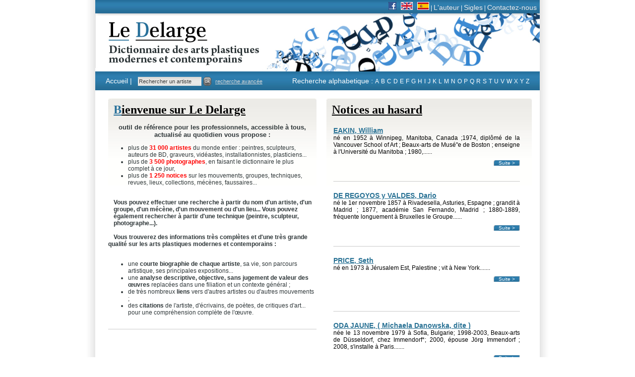

--- FILE ---
content_type: text/html
request_url: https://www.ledelarge.fr/index.php?PHPSESSID=aa7a43490bde24c135aa4b86b1eb296b
body_size: 3782
content:
<!DOCTYPE html PUBLIC "-//W3C//DTD XHTML 1.0 Transitional//EN" "http://www.w3.org/TR/xhtml1/DTD/xhtml1-transitional.dtd">
<html xmlns="http://www.w3.org/1999/xhtml">
<head>
<!-- Google tag (gtag.js) -->
<script async src="https://www.googletagmanager.com/gtag/js?id=G-H0C7ZCG8W6"></script>
<script>
  window.dataLayer = window.dataLayer || [];
  function gtag(){dataLayer.push(arguments);}
  gtag('js', new Date());

  gtag('config', 'G-H0C7ZCG8W6');
</script>    
<meta http-equiv="Content-Type" content="text/html; charset=iso-8859-1" />
<title>Le Delarge, Le Dictionnaire des arts plastiques modernes et contemporains</title>

 <META name="description" content="Le Delarge : Le dictionnaire des arts plastiques modernes et contemporains. Une base de donn&eacute;es d&eacute;j&agrave; riche de plus de 28 000 artistes, compl&eacute;t&eacute;e chaque mois de vingt &agrave; trente notices biographiques." >
 <META name="keywords" content="Delarge, Jean-Pierre Delarge, Le Delarge, arts plastiques, art contemporain, art moderne, artistes contemporains, artistes modernes, peintres, plasticiens, dictionnaire, exposition, galerie, peintres, sculpteurs,graveurs,  photographes, vid&eacute;astes, installationnistes, plasticiens, collectionneurs, &eacute;coles, marchands, mouvements, faussaires, tableaux">
 <Meta name="author" content="LE DELARGE">
 <META NAME="ROBOTS" HTTP-EQUIV="ROBOTS" CONTENT="index,FOLLOW">
 <Meta name="revisit-after" content="5 days">
 <META content=FR name="Content-Language">
 <META content=Worldwide name=Coverage>
 <META content="https://www.ledelarge.com" name="Identifier-URL">


<script type="text/javascript" src="/js/functions.js"></script>
<link href="/css/bleu.css" rel="stylesheet" type="text/css" />
</head>

<body class="oneColFixCtrHdr">
<div id="container">
    <div id="menu_secondaire"><a href="http://www.facebook.com/pages/Jean-Pierre-Delarge/515339825161444" target="_blank" title="Consulter notre page Facebook"><img src="images/facebook_16.png" border="0" alt="Facebook"/></a> &nbsp;&nbsp;<a href="contact_gb.php" title="In English"><img src="images/uk_flag.jpg" border="0" alt="Espagne"/></a> &nbsp;&nbsp;<a href="contact_es.php" title="En espa&ntilde;ol"><img src="images/spain_flag.jpg" border="0" alt="Espagne"/></a> | <a href="jean_pierre_delarge" title="Jean Pierre delarge, cr&eacute;ateur du Le dictionnaire des arts plastiques modernes et contemporains">L'auteur</a> | <a href=" sigles_dictionnaire_arts_plastiques" title="Les sigles dans les arts plastiques modernes et contemporains">Sigles</a> | <a href="contact.php" title="Contactez nous">Contactez-nous</a></div>
<div id="header">
        <!-- fin de #header -->
        <a href="index.php" title="Le Delarge : Dictionnaire des arts plastiques modernes et contemporains"><img alt="Le Delarge, le dictionnaire des arts plastiques, modernes et contemporains" name="logo_delarge" src="imgBleu/transparent.gif" width="233" height="96" border="0"/></a></div>
      <div id="menu_principale">
        <div id="menu_principale_part1"><a href="index.php" class="accueil" title="Retour &acute; la page d'accueil du dictionnaire des arts plastiques modernes et contemporains">Accueil |</a>&nbsp;&nbsp;
        <form STYLE="padding:0;margin:0;display: inline;" name=recherche_light method=get action="recherche_result.php">
            <input name="nom_rech" type="text" value="Rechercher un artiste" size="30" onfocus="if(this.value=='Rechercher un artiste') this.value='';"  onblur="if(this.value=='')this.value='Rechercher un artiste';" style="font-size:11px;"/>
            <a href="JavaScript:document.recherche_light.submit();"><img src="images/input_bt.gif" width="16"	 height="18" border="0" align="top" /></a>&nbsp;&nbsp;<a href="recherche.php" class="recherche_avancee" style="font-size:11px;">recherche avanc&eacute;e</a></div>
        </form>
		<div id="menu_principale_part2">Recherche alphabetique : <a href="recherche_result.php?lettre=A" title="Recherche alphab&eacute;tique des artistes dont la lettre commence par A">A</a> <a href="recherche_result.php?lettre=B" title="Recherche alphab&eacute;tique des artistes dont la lettre commence par B">B</a> <a href="recherche_result.php?lettre=C" title="Recherche alphab&eacute;tique des artistes dont la lettre commence par C">C</a> <a href="recherche_result.php?lettre=D" title="Recherche alphab&eacute;tique des artistes dont la lettre commence par D">D</a> <a href="recherche_result.php?lettre=E" title="Recherche alphab&eacute;tique des artistes dont la lettre commence par E">E</a> <a href="recherche_result.php?lettre=F" title="Recherche alphab&eacute;tique des artistes dont la lettre commence par F">F</a> <a href="recherche_result.php?lettre=G" title="Recherche alphab&eacute;tique des artistes dont la lettre commence par G">G</a> <a href="recherche_result.php?lettre=H" title="Recherche alphab&eacute;tique des artistes dont la lettre commence par H">H</a> <a href="recherche_result.php?lettre=I" title="Recherche alphab&eacute;tique des artistes dont la lettre commence par I">I</a> <a href="recherche_result.php?lettre=J" title="Recherche alphab&eacute;tique des artistes dont la lettre commence par J">J</a> <a href="recherche_result.php?lettre=K" title="Recherche alphab&eacute;tique des artistes dont la lettre commence par K">K</a> <a href="recherche_result.php?lettre=L" title="Recherche alphab&eacute;tique des artistes dont la lettre commence par L">L</a> <a href="recherche_result.php?lettre=M" title="Recherche alphab&eacute;tique des artistes dont la lettre commence par M">M</a> <a href="recherche_result.php?lettre=N" title="Recherche alphab&eacute;tique des artistes dont la lettre commence par N">N</a> <a href="recherche_result.php?lettre=O" title="Recherche alphab&eacute;tique des artistes dont la lettre commence par O">O</a> <a href="recherche_result.php?lettre=P" title="Recherche alphab&eacute;tique des artistes dont la lettre commence par P">P</a> <a href="recherche_result.php?lettre=Q" title="Recherche alphab&eacute;tique des artistes dont la lettre commence par Q">Q</a> <a href="recherche_result.php?lettre=R" title="Recherche alphab&eacute;tique des artistes dont la lettre commence par R">R</a> <a href="recherche_result.php?lettre=S" title="Recherche alphab&eacute;tique des artistes dont la lettre commence par S">S</a> <a href="recherche_result.php?lettre=T" title="Recherche alphab&eacute;tique des artistes dont la lettre commence par T">T</a> <a href="recherche_result.php?lettre=U" title="Recherche alphab&eacute;tique des artistes dont la lettre commence par U">U</a> <a href="recherche_result.php?lettre=V" title="Recherche alphab&eacute;tique des artistes dont la lettre commence par V">V</a> <a href="recherche_result.php?lettre=W" title="Recherche alphab&eacute;tique des artistes dont la lettre commence par W">W</a> <a href="recherche_result.php?lettre=X" title="Recherche alphab&eacute;tique des artistes dont la lettre commence par X">X</a> <a href="recherche_result.php?lettre=Y" title="Recherche alphab&eacute;tique des artistes dont la lettre commence par Y">Y</a> <a href="recherche_result.php?lettre=Z" title="Recherche alphab&eacute;tique des artistes dont la lettre commence par Z">Z</a></div>
      </div>
      <div id="mainContent">
        <div id="bloc_gauche">
        <div id="arrondis_gauche"></div>
        <div id="arrondis_droit"></div>

  <h1><span class="lettrine">B</span>ienvenue sur Le Delarge</h1>
<br />
<div style="text-align: center;"><strong><span style="font-size: small;">outil de r&#233;f&#233;rence pour les professionnels, accessible &#224; tous,<br />a</span><span style="font-size: small;">ctualis&#233; au quotidien </span></strong><span style="font-size: small;"><strong>vous propose :</strong></span></div>
<ul style="padding-left:40px;">
<li>plus de <span style="color: #ff0000;"><strong>31 000 artistes</strong></span> du monde entier : peintres, sculpteurs, auteurs de BD, graveurs, vid&#233;astes, installationnistes, plasticiens...</li>
<li>plus de <span style="color: #ff0000;"><strong>3 500 photographes</strong></span>, en faisant le dictionnaire le plus complet &#224; ce jour,</li>
<li>plus de <span style="color: #ff0000;"><strong>1 250 notices</strong></span> sur les mouvements, groupes, techniques, revues, lieux, collections, m&#233;c&#232;nes, faussaires...<br /></li>
</ul>
<br /><strong>Vous pouvez effectuer une recherche &#224; partir du nom d'un artiste, d'un groupe, d'un m&#233;c&#232;ne, d'un mouvement ou d'un lieu... Vous pouvez &#233;galement rechercher &#224; partir d'une technique (peintre, sculpteur, photographe...).<br /><br />Vous trouverez des informations tr&#232;s compl&#232;tes et d'une tr&#232;s grande qualit&#233; sur les arts plastiques modernes et contemporains : </strong><br /><br /> 
<ul style="padding-left:40px;">
<li>une <strong>courte biographie de chaque artiste</strong>, sa vie, son parcours artistique, ses principales expositions...</li>
<li>une <strong>analyse descriptive, objective, sans jugement de valeur des &#339;uvres</strong> replac&#233;es dans une filiation et un contexte g&#233;n&#233;ral ; <br /></li>
<li>de tr&#232;s nombreux <strong>liens </strong>vers d'autres artistes ou d'autres mouvements ;</li>
<li>des <strong>citations </strong>de l'artiste, d'&#233;crivains, de po&#232;tes, de critiques d'art... pour une compr&#233;hension compl&#232;te de l'&#339;uvre.<br /></li>
</ul>
<div style="border-bottom:solid 1px #CCCCCC;">&#160;</div>
            
</div>
        <div id="bloc_droit">
        <div id="arrondis_gauche"></div>
        <div id="arrondis_droit"></div>
                  <h1>Notices au hasard</h1>
        <div style="padding-left:14px;">
          <div id="a-la-une">
	              <h1 class="nom-artiste" style="font-family:Arial, Helvetica, sans-serif;"><a href="29512_artiste_EAKIN_William" title="d&eacute;couvrir la biographie de EAKIN, William">EAKIN, William </a></h1>
                n&#233; en 1952 &#224; Winnipeg, Manitoba, Canada ;1974, dipl&#244;m&#233; de la Vancouver School of Art ; Beaux-arts de Mus&#233;"e de Boston ; enseigne &#224; l'Universit&#233; du Manitoba ; 1980,......
			<a href="29512_artiste_EAKIN_William" class="suite" title="d&eacute;couvrir la biographie de EAKIN, William">Suite ></a>
          </div>
          <div id="a-la-une">
	              <h1 class="nom-artiste" style="font-family:Arial, Helvetica, sans-serif;"><a href="27962_artiste_DE_REGOYOS_y_VALDES_Dario" title="d&eacute;couvrir la biographie de DE REGOYOS y VALDES, Dario">DE REGOYOS y VALDES, Dario </a></h1>
                n&#233; le 1er novembre 1857 &#224; Rivadesella, Asturies, Espagne ; grandit &#224; Madrid ; 1877, acad&#233;mie San Fernando, Madrid ; 1880-1889, fr&#233;quente longuement &#224; Bruxelles le Groupe......
			<a href="27962_artiste_DE_REGOYOS_y_VALDES_Dario" class="suite" title="d&eacute;couvrir la biographie de DE REGOYOS y VALDES, Dario">Suite ></a>
          </div>
          <div id="a-la-une">
	              <h1 class="nom-artiste" style="font-family:Arial, Helvetica, sans-serif;"><a href="29185_artiste_PRICE_Seth" title="d&eacute;couvrir la biographie de PRICE, Seth">PRICE, Seth </a></h1>
                n&#233; en 1973 &#224; J&#233;rusalem Est, Palestine ; vit &#224; New York.......
			<a href="29185_artiste_PRICE_Seth" class="suite" title="d&eacute;couvrir la biographie de PRICE, Seth">Suite ></a>
          </div>
          <div id="a-la-une">
	              <h1 class="nom-artiste" style="font-family:Arial, Helvetica, sans-serif;"><a href="19083_artiste_ODA_JAUNE_" title="d&eacute;couvrir la biographie de ODA JAUNE, ">ODA JAUNE,  ( Michaela Danowska, dite  )</a></h1>
                n&#233;e le 13 novembre 1979 &#224; Sofia, Bulgarie; 1998-2003, Beaux-arts de D&#252;sseldorf, chez Immendorf*; 2000, &#233;pouse J&#246;rg Immendorf ; 2008, s'installe &#224; Paris.......
			<a href="19083_artiste_ODA_JAUNE_" class="suite" title="d&eacute;couvrir la biographie de ODA JAUNE, ">Suite ></a>
          </div>
          <div id="a-la-une">
	              <h1 class="nom-artiste" style="font-family:Arial, Helvetica, sans-serif;"><a href="31879_artiste_WIAZ" title="d&eacute;couvrir la biographie de WIAZ">WIAZ ( Pierre Wiazemski, prince Wiamzesky et compte Levachov, dit )</a></h1>
                n&#233; le 29 avrll 1949, &#224; Rome, Italie , petit-fis de Fran&#231;ois Mauriac ; 1972, entre au Nouvel Observatuer ; 1984,&#233;pouse l'&#233;crivain-&#233;diteur R&#233;gine Desforges.......
			<a href="31879_artiste_WIAZ" class="suite" title="d&eacute;couvrir la biographie de WIAZ">Suite ></a>
          </div>
                            <div id="citation">
                                   L'artiste qui a le malheur d'être plein de la passion qu'il veut exprimer ne saurait la peindre. L'art procède du cerveau et non du coeur.        <span class="suite">Balzac </span>
        </div>

        </div></div>
      <!-- fin de #mainContent --></div><br class="clearfloat"/>



<div id="footer"> <p><a href="content.php?HTML=6">Mentions l&eacute;gales</a><br />
          <br />
        <span style="color:#CCCCCC">&copy; 2009-2012 - Ledelarge.fr, Le Dictionnaire des arts plastiques modernes et contemporains</span>
        <!-- fin de #footer -->
  </div>
<!-- fin de #container --></div>
    </body>
</html>
